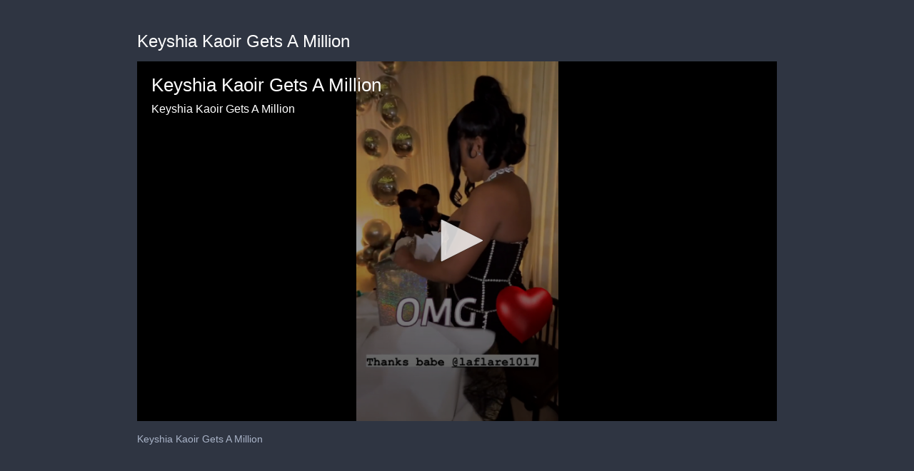

--- FILE ---
content_type: text/html; charset=utf-8
request_url: https://content.jwplatform.com/players/TBgG5CKL-jKnqZJLT.html
body_size: 1295
content:
<!DOCTYPE html>
<html>
  <head prefix="og:http://ogp.me/ns#">
    <title>Keyshia Kaoir Gets A Million</title>
    <meta charset="utf-8">
    <meta property="og:url" content="https://cdn.jwplayer.com/previews/TBgG5CKL-jKnqZJLT">
    <meta property="og:title" content="Keyshia Kaoir Gets A Million">
    <meta property="og:image" content="https://assets-jpcust.jwpsrv.com/thumbs/TBgG5CKL-720.jpg">
    <meta property="og:description" content="Keyshia Kaoir Gets A Million">
    <meta property="og:type" content="video">
    <meta property="og:video" content="https://cdn.jwplayer.com/videos/TBgG5CKL-BC0CQPNz.mp4">
    <meta property="og:video:secure_url" content="https://cdn.jwplayer.com/videos/TBgG5CKL-BC0CQPNz.mp4">
    <meta property="og:video:type" content="video/mp4">
    <meta property="og:video:width" content="640">
    <meta property="og:video:height" content="360">
    <meta name="twitter:card" content="player">
    <meta name="twitter:player" content="https://cdn.jwplayer.com/players/TBgG5CKL-jKnqZJLT.html">
    <meta name="twitter:player:width" content="640">
    <meta name="twitter:player:height" content="360">
    <meta name="twitter:player:stream" content="https://cdn.jwplayer.com/videos/TBgG5CKL-640.mp4">
    <meta name="twitter:player:stream:content_type" content="video/mp4; codecs=&quot;avc1.42E01E, mp4a.40.2&quot;">
    <style type="text/css">
        body { background: #2f3542; color: #FFF; font: 1rem/1.5 Arial, sans-serif; margin: 0 auto; padding: 0; overflow: hidden }
        #title, #description { display: none; font-weight: normal; -webkit-font-smoothing: antialiased }
        #title { font-size: 24px; margin: 40px auto 10px }
        #description { color: #aab4c8; font-size: 14px; margin: 15px auto }
    </style>
    <script type="text/javascript">
    </script>
  </head>
  <body>
    <h1 id="title">Keyshia Kaoir Gets A Million</h1>
    <div id="botr_TBgG5CKL_jKnqZJLT_div"></div>
    <p id="description">Keyshia Kaoir Gets A Million</p>
    <script>
        (function() {
            var head = document.head;
            var script;
            function setupPlayer(w, h) {
                if (script) return;
                script = document.createElement('script');
                script.async = 1;
                script.src = "https://cdn.jwplayer.com/players/TBgG5CKL-jKnqZJLT.js";
                head.appendChild(script);
                if (w && h) {
                    var interval = setInterval(function() {
                        var jwplayer = window.jwplayer;
                        if (jwplayer && jwplayer('botr_TBgG5CKL_jKnqZJLT_div')) {
                            clearInterval(interval);
                            jwplayer('botr_TBgG5CKL_jKnqZJLT_div').on('ready', function(){this.resize(w, h);});
                        }
                    }, 100);
                }
            }
            function setMeta(name, value) {
                var meta = window.document.querySelector('meta[property="' + name + '"]');
                if (!meta) {
                    meta = document.createElement('meta');
                    meta.setAttribute('property', name);
                    head.appendChild(meta);
                }
                meta.setAttribute('content', value);
            }
            if (window === window.top) {
                document.getElementById("title").style.display = "block";
                document.getElementById("description").style.display = "block";
                document.body.style.width = "70%";
                document.body.style.overflow = "visible";
                setupPlayer();
            } else {
                var w = 0;
                var h = 0;
                /** Used to pass play/pause messages parent iframe via postMessage **/
                window.addEventListener("message", function(evt) {
                    var player = window.jwplayer ? window.jwplayer('botr_TBgG5CKL_jKnqZJLT_div') : null;
                    switch (evt.data) {
                        case "play" && player:
                            player.play();
                            break;
                        case "pause" && player:
                            player.pause();
                            break;
                        default:
                            if (evt.data.type && evt.data.type === 'page-meta' && !script) {
                                setMeta('og:description', evt.data.description);
                                setMeta('og:title', evt.data.title);
                                setupPlayer(w, h);
                            }
                    }
                });
                window.addEventListener('load', function() {
                    setTimeout(function() {setupPlayer(w, h);}, 100);
                });
            }
        }());
    </script>
  </body>
</html>


--- FILE ---
content_type: text/vtt
request_url: https://cdn.jwplayer.com/strips/TBgG5CKL-120.vtt
body_size: 273
content:
WEBVTT

00:00.000 --> 00:02.000
TBgG5CKL-120.jpg#xywh=0,0,120,213

00:02.000 --> 00:04.000
TBgG5CKL-120.jpg#xywh=120,0,120,213

00:04.000 --> 00:06.000
TBgG5CKL-120.jpg#xywh=240,0,120,213

00:06.000 --> 00:08.000
TBgG5CKL-120.jpg#xywh=360,0,120,213

00:08.000 --> 00:10.000
TBgG5CKL-120.jpg#xywh=0,213,120,213

00:10.000 --> 00:12.000
TBgG5CKL-120.jpg#xywh=120,213,120,213

00:12.000 --> 00:14.000
TBgG5CKL-120.jpg#xywh=240,213,120,213

00:14.000 --> 00:16.000
TBgG5CKL-120.jpg#xywh=360,213,120,213

00:16.000 --> 00:18.000
TBgG5CKL-120.jpg#xywh=0,426,120,213

00:18.000 --> 00:20.000
TBgG5CKL-120.jpg#xywh=120,426,120,213

00:20.000 --> 00:22.000
TBgG5CKL-120.jpg#xywh=240,426,120,213

00:22.000 --> 00:24.000
TBgG5CKL-120.jpg#xywh=360,426,120,213

00:24.000 --> 00:26.000
TBgG5CKL-120.jpg#xywh=0,639,120,213

00:26.000 --> 00:28.000
TBgG5CKL-120.jpg#xywh=120,639,120,213

00:28.000 --> 00:30.000
TBgG5CKL-120.jpg#xywh=240,639,120,213

00:30.000 --> 00:32.000
TBgG5CKL-120.jpg#xywh=360,639,120,213

00:32.000 --> 00:34.000
TBgG5CKL-120.jpg#xywh=0,852,120,213

00:34.000 --> 00:36.000
TBgG5CKL-120.jpg#xywh=120,852,120,213

00:36.000 --> 00:38.000
TBgG5CKL-120.jpg#xywh=240,852,120,213

00:38.000 --> 00:40.000
TBgG5CKL-120.jpg#xywh=360,852,120,213

00:40.000 --> 00:42.000
TBgG5CKL-120.jpg#xywh=0,1065,120,213

00:42.000 --> 00:44.000
TBgG5CKL-120.jpg#xywh=120,1065,120,213

00:44.000 --> 00:46.000
TBgG5CKL-120.jpg#xywh=240,1065,120,213

00:46.000 --> 00:48.000
TBgG5CKL-120.jpg#xywh=360,1065,120,213

00:48.000 --> 00:50.000
TBgG5CKL-120.jpg#xywh=0,1278,120,213

00:50.000 --> 00:52.000
TBgG5CKL-120.jpg#xywh=120,1278,120,213

00:52.000 --> 00:54.000
TBgG5CKL-120.jpg#xywh=240,1278,120,213

00:54.000 --> 00:56.000
TBgG5CKL-120.jpg#xywh=360,1278,120,213

00:56.000 --> 00:58.000
TBgG5CKL-120.jpg#xywh=0,1491,120,213

00:58.000 --> 01:00.000
TBgG5CKL-120.jpg#xywh=120,1491,120,213

01:00.000 --> 01:02.000
TBgG5CKL-120.jpg#xywh=240,1491,120,213

01:02.000 --> 01:04.000
TBgG5CKL-120.jpg#xywh=360,1491,120,213

01:04.000 --> 01:06.000
TBgG5CKL-120.jpg#xywh=0,1704,120,213

01:06.000 --> 01:08.000
TBgG5CKL-120.jpg#xywh=120,1704,120,213

01:08.000 --> 01:10.000
TBgG5CKL-120.jpg#xywh=240,1704,120,213

01:10.000 --> 01:12.000
TBgG5CKL-120.jpg#xywh=360,1704,120,213

01:12.000 --> 01:14.000
TBgG5CKL-120.jpg#xywh=0,1917,120,213

01:14.000 --> 01:16.000
TBgG5CKL-120.jpg#xywh=120,1917,120,213

01:16.000 --> 01:18.000
TBgG5CKL-120.jpg#xywh=240,1917,120,213

01:18.000 --> 01:20.000
TBgG5CKL-120.jpg#xywh=360,1917,120,213

01:20.000 --> 01:22.000
TBgG5CKL-120.jpg#xywh=0,2130,120,213

01:22.000 --> 01:24.000
TBgG5CKL-120.jpg#xywh=120,2130,120,213

01:24.000 --> 01:26.000
TBgG5CKL-120.jpg#xywh=240,2130,120,213

01:26.000 --> 01:28.000
TBgG5CKL-120.jpg#xywh=360,2130,120,213

01:28.000 --> 01:30.000
TBgG5CKL-120.jpg#xywh=0,2343,120,213

01:30.000 --> 01:32.000
TBgG5CKL-120.jpg#xywh=120,2343,120,213

01:32.000 --> 01:34.000
TBgG5CKL-120.jpg#xywh=240,2343,120,213

01:34.000 --> 01:36.000
TBgG5CKL-120.jpg#xywh=360,2343,120,213

01:36.000 --> 01:38.000
TBgG5CKL-120.jpg#xywh=0,2556,120,213

01:38.000 --> 01:40.000
TBgG5CKL-120.jpg#xywh=120,2556,120,213

01:40.000 --> 01:42.000
TBgG5CKL-120.jpg#xywh=240,2556,120,213

01:42.000 --> 01:44.000
TBgG5CKL-120.jpg#xywh=360,2556,120,213

01:44.000 --> 01:46.000
TBgG5CKL-120.jpg#xywh=0,2769,120,213

01:46.000 --> 01:48.000
TBgG5CKL-120.jpg#xywh=120,2769,120,213

01:48.000 --> 01:50.000
TBgG5CKL-120.jpg#xywh=240,2769,120,213

01:50.000 --> 01:52.000
TBgG5CKL-120.jpg#xywh=360,2769,120,213

01:52.000 --> 01:54.000
TBgG5CKL-120.jpg#xywh=0,2982,120,213

01:54.000 --> 01:56.000
TBgG5CKL-120.jpg#xywh=120,2982,120,213

01:56.000 --> 01:58.000
TBgG5CKL-120.jpg#xywh=240,2982,120,213

01:58.000 --> 02:00.000
TBgG5CKL-120.jpg#xywh=360,2982,120,213

02:00.000 --> 02:02.000
TBgG5CKL-120.jpg#xywh=0,3195,120,213

02:02.000 --> 02:04.000
TBgG5CKL-120.jpg#xywh=120,3195,120,213

02:04.000 --> 02:06.000
TBgG5CKL-120.jpg#xywh=240,3195,120,213

02:06.000 --> 02:08.000
TBgG5CKL-120.jpg#xywh=360,3195,120,213

02:08.000 --> 02:10.000
TBgG5CKL-120.jpg#xywh=0,3408,120,213

02:10.000 --> 02:12.000
TBgG5CKL-120.jpg#xywh=120,3408,120,213

02:12.000 --> 02:14.000
TBgG5CKL-120.jpg#xywh=240,3408,120,213

02:14.000 --> 02:16.955
TBgG5CKL-120.jpg#xywh=360,3408,120,213

